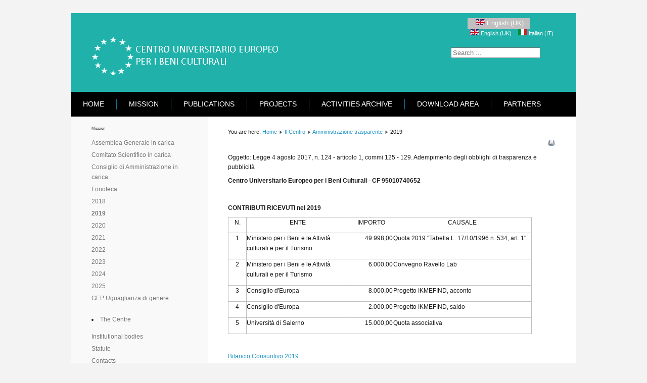

--- FILE ---
content_type: text/html; charset=utf-8
request_url: https://www.univeur.org/cuebc/index.php/en/il-centro/trasparenza/2019-contributi-e-bilancio
body_size: 2990
content:
<!DOCTYPE html>
<html xmlns="http://www.w3.org/1999/xhtml" xml:lang="en-gb" lang="en-gb" dir="ltr">
<head>
  <base href="https://www.univeur.org/cuebc/index.php/en/il-centro/trasparenza/2019-contributi-e-bilancio" />
	<meta http-equiv="content-type" content="text/html; charset=utf-8" />
	<meta name="author" content="Super User" />
	<meta name="generator" content="Joomla! - Open Source Content Management" />
	<title>2019</title>
	<link href="https://www.univeur.org/cuebc/index.php/en/component/search/?Itemid=361&amp;format=opensearch" rel="search" title="Search Centro Universitario Europeo per i Beni Culturali" type="application/opensearchdescription+xml" />
	<link href="/cuebc/media/mod_languages/css/template.css?45ce3f1b961d514a0663788049bbb109" rel="stylesheet" type="text/css" />
	<style type="text/css">
div.mod_search19 input[type="search"]{ width:auto; }
	</style>
	<script type="application/json" class="joomla-script-options new">{"csrf.token":"5bd1b51c920bc72b68903468d8287702","system.paths":{"root":"\/cuebc","base":"\/cuebc"}}</script>
	<script src="/cuebc/media/system/js/mootools-core.js?45ce3f1b961d514a0663788049bbb109" type="text/javascript"></script>
	<script src="/cuebc/media/system/js/core.js?45ce3f1b961d514a0663788049bbb109" type="text/javascript"></script>
	<script src="/cuebc/media/system/js/mootools-more.js?45ce3f1b961d514a0663788049bbb109" type="text/javascript"></script>
	<script src="/cuebc/media/jui/js/jquery.min.js?45ce3f1b961d514a0663788049bbb109" type="text/javascript"></script>
	<script src="/cuebc/media/jui/js/jquery-noconflict.js?45ce3f1b961d514a0663788049bbb109" type="text/javascript"></script>
	<script src="/cuebc/media/jui/js/jquery-migrate.min.js?45ce3f1b961d514a0663788049bbb109" type="text/javascript"></script>
	<!--[if lt IE 9]><script src="/cuebc/media/system/js/html5fallback.js?45ce3f1b961d514a0663788049bbb109" type="text/javascript"></script><![endif]-->

  <link rel="stylesheet" href="/cuebc/templates/system/css/system.css" type="text/css" />
  <link rel="stylesheet" href="/cuebc/templates/system/css/general.css" type="text/css" />
  <link rel="stylesheet" href="/cuebc/templates/meembo-blue/css/template.css" type="text/css" />
  <script type="text/javascript" src="/cuebc/templates/meembo-blue/js/sfhover.js"></script>
  </head>
<body>
<div id="wrapper">


  <div id="header">


    <!-- Logo -->
    <div id="logo">

              <a href="/cuebc"><img src="/cuebc/images/Logo-web.png"  alt="Centro Universitario Europeo per i Beni Culturali" /></a>
            
      </div>

    <!-- TopNav -->
        <div id="topnav">
      		<div class="moduletable">
						<div class="mod-languages">

	<div class="btn-group">
									<a href="#" data-toggle="dropdown" class="btn dropdown-toggle">
					<span class="caret"></span>
											&nbsp;<img src="/cuebc/media/mod_languages/images/en.gif" alt="" />										English (UK)				</a>
												<ul class="lang-inline dropdown-menu" dir="ltr">
													<li class="lang-active">
				<a href="https://www.univeur.org/cuebc/index.php/en/il-centro/trasparenza/2019-contributi-e-bilancio">
											<img src="/cuebc/media/mod_languages/images/en.gif" alt="" />									English (UK)				</a>
				</li>
												<li>
				<a href="/cuebc/index.php/it/il-centro/trasparenza/2019-contributi-e-bilancio">
											<img src="/cuebc/media/mod_languages/images/it.gif" alt="" />									Italian (IT)				</a>
				</li>
							</ul>
	</div>

</div>
		</div>
	
    </div>
    
    <!-- Search -->
    <div id="search">    
      <div class="search mod_search19">
	<form action="/cuebc/index.php/en/il-centro/trasparenza/2019-contributi-e-bilancio" method="post" class="form-inline">
		<label for="mod-search-searchword19" class="element-invisible">Search ...</label> <input name="searchword" id="mod-search-searchword19" maxlength="200"  class="inputbox search-query input-medium" type="search" size="20" placeholder="Search ..." />		<input type="hidden" name="task" value="search" />
		<input type="hidden" name="option" value="com_search" />
		<input type="hidden" name="Itemid" value="361" />
	</form>
</div>

    </div>

  </div>

  <!-- Topmenu -->
  <div id="topmenu">
    <ul class="nav menu mod-list">
<li class="item-105"><a href="/cuebc/index.php/en/" >Home</a></li><li class="item-214"><a href="/cuebc/index.php/en/mission-2" >Mission</a></li><li class="item-212"><a href="/cuebc/index.php/en/pubblicazioni-2" >Publications</a></li><li class="item-211"><a href="/cuebc/index.php/en/progetti-prodotti-2" >Projects</a></li><li class="item-213"><a href="/cuebc/index.php/en/archivio-attivita-2" >Activities Archive</a></li><li class="item-243"><a href="/cuebc/index.php/en/download-3" >Download area</a></li><li class="item-247"><a href="/cuebc/index.php/en/parners-eng" >Partners</a></li></ul>

  </div>  


  <!-- Slides -->
    
  


  <!-- No Slides -->
    


  <!-- Content/Menu Wrap -->
  <div id="content-menu_wrap">
    

        <!-- 2 Columns (Left Menu) ########################### -->
      
      <div id="container-leftmenu-content">
        <div id="container-leftmenu-left">
          
          <!-- Left Menu -->
          <div id="leftmenu">
            		<div class="moduletable">
							<h3>Mission</h3>
						<ul class="nav menu mod-list">
<li class="item-358"><a href="/cuebc/index.php/en/il-centro/organi-istituzionali/assemblea-generale-in-carica" >Assemblea Generale in carica</a></li><li class="item-357"><a href="/cuebc/index.php/en/il-centro/organi-istituzionali/comitato-scientifico-in-carica" >Comitato Scientifico in carica</a></li><li class="item-365"><a href="/cuebc/index.php/en/il-centro/organi-istituzionali/consiglio-di-amministrazione-in-carica" >Consiglio di Amministrazione in carica</a></li><li class="item-374"><a href="/cuebc/index.php/en/il-centro/biblioteca/fonoteca" >Fonoteca</a></li><li class="item-360"><a href="/cuebc/index.php/en/il-centro/trasparenza/2018-contributi-e-bilancio" >2018</a></li><li class="item-361 current active"><a href="/cuebc/index.php/en/il-centro/trasparenza/2019-contributi-e-bilancio" >2019</a></li><li class="item-362"><a href="/cuebc/index.php/en/il-centro/trasparenza/2020-contributi-e-bilancio" >2020</a></li><li class="item-377"><a href="/cuebc/index.php/en/il-centro/trasparenza/2021-contributi-e-bilancio" >2021</a></li><li class="item-385"><a href="/cuebc/index.php/en/il-centro/trasparenza/2022-contributi-e-bilancio" >2022</a></li><li class="item-393"><a href="/cuebc/index.php/en/il-centro/trasparenza/2023-contributi-e-bilancio" >2023</a></li><li class="item-395"><a href="/cuebc/index.php/en/il-centro/trasparenza/2024-contributi-e-bilancio" >2024</a></li><li class="item-398"><a href="/cuebc/index.php/en/il-centro/trasparenza/2024-contributi-e-bilancio-2" >2025</a></li><li class="item-391"><a href="/cuebc/index.php/en/il-centro/trasparenza/gep-uguaglianza-di-genere" >GEP Uguaglianza di genere</a></li></ul></li></ul></li><li class="item-199 deeper parent"><a href="/cuebc/index.php/en/il-centro-2" >The Centre</a><ul class="nav-child unstyled small"><li class="item-200"><a href="/cuebc/index.php/en/il-centro-2/organi-istituzionali-2" >Institutional bodies</a></li><li class="item-201"><a href="/cuebc/index.php/en/il-centro-2/statuto-2" >Statute</a></li><li class="item-202"><a href="/cuebc/index.php/en/il-centro-2/contatti-2" >Contacts</a></li><li class="item-280"><a href="/cuebc/index.php/en/il-centro-2/library" >Library</a></li></ul></li><li class="item-203"><a href="/cuebc/index.php/en/conoscenza-del-patrimonio-culturale-2" >Knowledge of cultural heritage</a></li><li class="item-205 deeper parent"><a href="/cuebc/index.php/en/cultura-come-fattore-di-sviluppo-2" >Culture as development factor</a><ul class="nav-child unstyled small"><li class="item-206"><a href="/cuebc/index.php/en/cultura-come-fattore-di-sviluppo-2/lista-attivita-cfs-2" >Scheduled activities</a></li></ul></li><li class="item-207 deeper parent"><a href="/cuebc/index.php/en/metodi-e-strumenti-del-patrimonio-culturale-2" >Tools and methods of cultural heritage</a><ul class="nav-child unstyled small"><li class="item-208"><a href="/cuebc/index.php/en/metodi-e-strumenti-del-patrimonio-culturale-2/lista-attivita-mspc-2" >Scheduled activities</a></li></ul></li><li class="item-209 deeper parent"><a href="/cuebc/index.php/en/territori-della-cultura-2" >On-line journal Territori della Cultura </a><ul class="nav-child unstyled small"><li class="item-210"><a href="/cuebc/index.php/en/territori-della-cultura-2/archvio-numeri-3" >Issues archive</a></li></ul></li><li class="item-384 deeper parent"><a href="/cuebc/index.php/en/brochure-di-presentazione" >Brochure di presentazione</a><ul class="nav-child unstyled small"><li class="item-387"><a href="/cuebc/index.php/en/brochure-di-presentazione/versione-italiana" >Versione italiana</a></li><li class="item-390"><a href="/cuebc/index.php/en/brochure-di-presentazione/version-francaise" >Version française</a></li><li class="item-389"><a href="/cuebc/index.php/en/brochure-di-presentazione/english-version" >English version</a></li></ul></li></ul>
		</div>
	
            
            
          </div>
          
          <!-- Contents -->
          <div id="content-leftmenu">  
                        <!-- Breadcrumbs -->
                        <div id="breadcrumbs">
              
<div class = "breadcrumbs">
<span class="showHere">You are here: </span><a href="/cuebc/index.php/en/" class="pathway">Home</a> <img src="/cuebc/templates/meembo-blue/images/system/arrow.png" alt="" /> <a href="/cuebc/index.php/en/il-centro" class="pathway">Il Centro</a> <img src="/cuebc/templates/meembo-blue/images/system/arrow.png" alt="" /> <a href="/cuebc/index.php/en/il-centro/trasparenza" class="pathway">Amministrazione trasparente</a> <img src="/cuebc/templates/meembo-blue/images/system/arrow.png" alt="" /> <span>2019</span></div>

            </div>
                        <div id="system-message-container">
	</div>

            <article class="item-page">

		<ul class="actions">
										<li class="print-icon">
						<a href="/cuebc/index.php/en/il-centro/trasparenza/2019-contributi-e-bilancio?tmpl=component&amp;print=1" title="Print article < Trasparenza 2019 >" onclick="window.open(this.href,'win2','status=no,toolbar=no,scrollbars=yes,titlebar=no,menubar=no,resizable=yes,width=640,height=480,directories=no,location=no'); return false;" rel="nofollow">					<img src="/cuebc/templates/meembo-blue/images/system/printButton.png" alt="Print" />	</a>				</li>
				
												</ul>

	
	


	

			<p>Oggetto: Legge 4 agosto 2017, n. 124 - articolo 1, commi 125 - 129. Adempimento degli obblighi di trasparenza e pubblicità</p>
<p><strong>Centro Universitario Europeo per i Beni Culturali - CF 95010740652</strong></p>
<p> </p>
<p><strong>CONTRIBUTI RICEVUTI nel 2019</strong></p>
<table style="height: 232px; width: 601px;" cellpadding="10">
<tbody>
<tr>
<td style="width: 28.2309px; text-align: center;"><span style="font-family: Tahoma, Helvetica, Arial, sans-serif;"><span style="font-family: Tahoma, Helvetica, Arial, sans-serif;"><span style="font-family: Tahoma, Helvetica, Arial, sans-serif;"><span style="font-family: Tahoma, Helvetica, Arial, sans-serif;">N.</span></span></span></span></td>
<td style="width: 163.824px; text-align: center;"><span style="font-family: Tahoma, Helvetica, Arial, sans-serif;"><span style="font-family: Tahoma, Helvetica, Arial, sans-serif;"><span style="font-family: Tahoma, Helvetica, Arial, sans-serif;"><span style="font-family: Tahoma, Helvetica, Arial, sans-serif;">ENTE</span></span></span></span></td>
<td style="width: 69.7564px; text-align: center;"><span style="font-family: Tahoma, Helvetica, Arial, sans-serif;"><span style="font-family: Tahoma, Helvetica, Arial, sans-serif;"><span style="font-family: Tahoma, Helvetica, Arial, sans-serif;"><span style="font-family: Tahoma, Helvetica, Arial, sans-serif;">IMPORTO</span></span></span></span></td>
<td style="width: 219.756px; text-align: center;"><span style="font-family: Tahoma, Helvetica, Arial, sans-serif;"><span style="font-family: Tahoma, Helvetica, Arial, sans-serif;"><span style="font-family: Tahoma, Helvetica, Arial, sans-serif;"><span style="font-family: Tahoma, Helvetica, Arial, sans-serif;">CAUSALE</span></span></span></span></td>
</tr>
<tr>
<td style="width: 28.2309px; text-align: center;"><span style="font-family: Tahoma, Helvetica, Arial, sans-serif;"><span style="font-family: Tahoma, Helvetica, Arial, sans-serif;"><span style="font-family: Tahoma, Helvetica, Arial, sans-serif;"><span style="font-family: Tahoma, Helvetica, Arial, sans-serif;">1</span></span></span></span></td>
<td style="width: 163.824px;"><span style="font-family: Tahoma, Helvetica, Arial, sans-serif;"><span style="font-family: Tahoma, Helvetica, Arial, sans-serif;"><span style="font-family: Tahoma, Helvetica, Arial, sans-serif;"><span style="font-size: 12.16px;"><span style="font-family: Tahoma, Helvetica, Arial, sans-serif;">Ministero per i Beni e le Attività culturali e per il Turismo</span></span></span></span></span></td>
<td style="width: 69.7564px; text-align: right;"><span style="font-size: 12.16px;"><span style="font-family: Tahoma, Helvetica, Arial, sans-serif;">49.998,00<br /></span></span></td>
<td style="width: 219.756px;"><span style="font-size: 12.16px;"><span style="font-family: Tahoma, Helvetica, Arial, sans-serif;">Quota 2019 "Tabella L. 17/10/1996 n. 534, art. 1"</span></span></td>
</tr>
<tr>
<td style="width: 28.2309px; text-align: center;"><span style="font-family: Tahoma, Helvetica, Arial, sans-serif;"><span style="font-family: Tahoma, Helvetica, Arial, sans-serif;"><span style="font-family: Tahoma, Helvetica, Arial, sans-serif;"><span style="font-family: Tahoma, Helvetica, Arial, sans-serif;">2</span></span></span></span></td>
<td style="width: 163.824px;"><span style="font-size: 12.16px;"><span style="font-family: Tahoma, Helvetica, Arial, sans-serif;">Ministero per i Beni e le Attività culturali e per il Turismo</span></span></td>
<td style="width: 69.7564px; text-align: right;"><span style="font-size: 12.16px;"><span style="font-family: Tahoma, Helvetica, Arial, sans-serif;">6.000,00</span></span></td>
<td style="width: 219.756px;"><span style="font-size: 12.16px;"><span style="font-family: Tahoma, Helvetica, Arial, sans-serif;">Convegno Ravello Lab</span></span></td>
</tr>
<tr>
<td style="width: 28.2309px; text-align: center;">3</td>
<td style="width: 163.824px;"><span style="font-size: 12.16px;"><span style="font-family: Tahoma, Helvetica, Arial, sans-serif;">Consiglio d'Europa</span></span></td>
<td style="width: 69.7564px; text-align: right;"><span style="font-family: Tahoma, Helvetica, Arial, sans-serif;"><span style="font-size: 12.16px;">8.000,00</span></span></td>
<td style="width: 219.756px;"><span style="font-family: Tahoma, Helvetica, Arial, sans-serif;"><span style="font-size: 12.16px;"><span style="font-family: Tahoma, Helvetica, Arial, sans-serif;">Progetto IKMEFIND, acconto</span></span></span></td>
</tr>
<tr>
<td style="width: 28.2309px; text-align: center;"><span style="font-family: Tahoma, Helvetica, Arial, sans-serif;"><span style="font-size: 12.16px;">4</span></span></td>
<td style="width: 163.824px;"><span style="font-size: 12.16px;"><span style="font-family: Tahoma, Helvetica, Arial, sans-serif;">Consiglio d'Europa</span></span></td>
<td style="width: 69.7564px; text-align: right;"><span style="font-size: 12.16px;"><span style="font-family: Tahoma, Helvetica, Arial, sans-serif;">2.000,00</span></span></td>
<td style="width: 219.756px;"><span style="font-family: Tahoma, Helvetica, Arial, sans-serif;"><span style="font-size: 12.16px;"><span style="font-family: Tahoma, Helvetica, Arial, sans-serif;"> Progetto IKMEFIND, saldo</span></span></span></td>
</tr>
<tr>
<td style="width: 28.2309px; text-align: center;"><span style="font-family: Tahoma, Helvetica, Arial, sans-serif;"><span style="font-size: 12.16px;">5</span></span></td>
<td style="width: 163.824px;"><span style="font-family: Tahoma, Helvetica, Arial, sans-serif;"><span style="font-size: 12.16px;">Università di Salerno</span></span></td>
<td style="width: 69.7564px; text-align: right;"><span style="font-size: 12.16px;"><span style="font-family: Tahoma, Helvetica, Arial, sans-serif;">15.000,00</span></span></td>
<td style="width: 219.756px;"><span style="font-family: Tahoma, Helvetica, Arial, sans-serif;"><span style="font-size: 12.16px;"><span style="font-family: Tahoma, Helvetica, Arial, sans-serif;">Quota associativa</span></span></span></td>
</tr>
</tbody>
</table>
<p> </p>
<p><a href="/cuebc/images/Documenti/Trasparenza/CUEBC_Consuntivo_2019.pdf" target="_blank" rel="noopener noreferrer">Bilancio Consuntivo 2019</a></p> 
		</article>



          </div>
          
        </div>  
      </div>  
      

    

  </div>


  <!-- Footer -->
  
  
  <!-- Banner/Links -->
    
  
  
  

  
<!-- Page End -->










  <div id="copyright">&copy;2026 Centro Universitario Europeo per i Beni Culturali | <a href="http://www.univeur.org">Designed by Univeur </a><a href="http://www.univeur.org"></a><br/></div>

</div>
</body>
</html>
